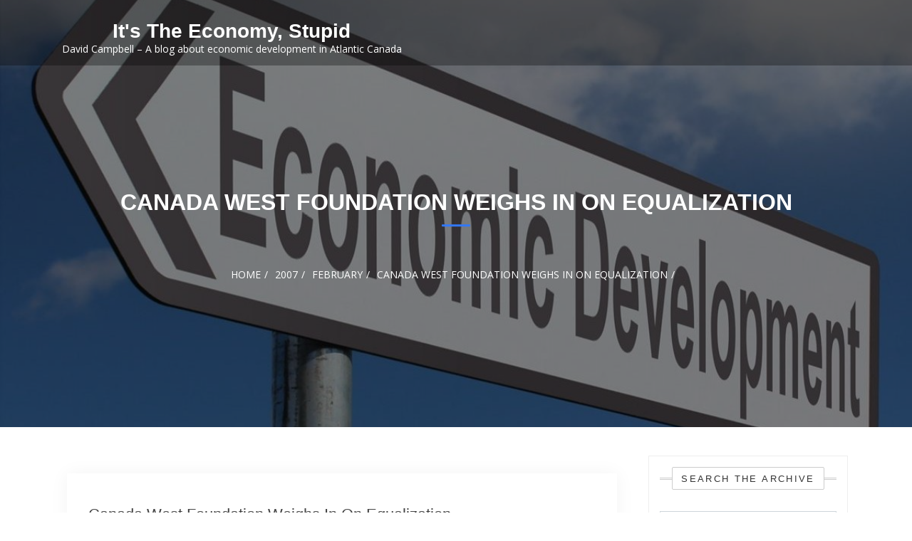

--- FILE ---
content_type: text/html; charset=UTF-8
request_url: https://www.davidwcampbell.com/2007/02/canada-west-foundation-weighs-in-on-equalization/
body_size: 10297
content:
<!doctype html>
<html lang="en-US">
<head>
    <meta charset="UTF-8">
    <meta name="viewport" content="width=device-width, initial-scale=1">
    <link rel="profile" href="https://gmpg.org/xfn/11">

    <title>Canada West Foundation weighs in on Equalization &#8211; It&#039;s The Economy, Stupid</title>
<meta name='robots' content='max-image-preview:large' />
<link rel='dns-prefetch' href='//fonts.googleapis.com' />
<link rel="alternate" type="application/rss+xml" title="It&#039;s The Economy, Stupid &raquo; Feed" href="https://www.davidwcampbell.com/feed/" />
<link rel="alternate" type="application/rss+xml" title="It&#039;s The Economy, Stupid &raquo; Comments Feed" href="https://www.davidwcampbell.com/comments/feed/" />
<script type="text/javascript">
/* <![CDATA[ */
window._wpemojiSettings = {"baseUrl":"https:\/\/s.w.org\/images\/core\/emoji\/14.0.0\/72x72\/","ext":".png","svgUrl":"https:\/\/s.w.org\/images\/core\/emoji\/14.0.0\/svg\/","svgExt":".svg","source":{"concatemoji":"https:\/\/www.davidwcampbell.com\/wp-includes\/js\/wp-emoji-release.min.js?ver=4a00f7f58f9dd79b97cfa207b3fa38c1"}};
/*! This file is auto-generated */
!function(i,n){var o,s,e;function c(e){try{var t={supportTests:e,timestamp:(new Date).valueOf()};sessionStorage.setItem(o,JSON.stringify(t))}catch(e){}}function p(e,t,n){e.clearRect(0,0,e.canvas.width,e.canvas.height),e.fillText(t,0,0);var t=new Uint32Array(e.getImageData(0,0,e.canvas.width,e.canvas.height).data),r=(e.clearRect(0,0,e.canvas.width,e.canvas.height),e.fillText(n,0,0),new Uint32Array(e.getImageData(0,0,e.canvas.width,e.canvas.height).data));return t.every(function(e,t){return e===r[t]})}function u(e,t,n){switch(t){case"flag":return n(e,"\ud83c\udff3\ufe0f\u200d\u26a7\ufe0f","\ud83c\udff3\ufe0f\u200b\u26a7\ufe0f")?!1:!n(e,"\ud83c\uddfa\ud83c\uddf3","\ud83c\uddfa\u200b\ud83c\uddf3")&&!n(e,"\ud83c\udff4\udb40\udc67\udb40\udc62\udb40\udc65\udb40\udc6e\udb40\udc67\udb40\udc7f","\ud83c\udff4\u200b\udb40\udc67\u200b\udb40\udc62\u200b\udb40\udc65\u200b\udb40\udc6e\u200b\udb40\udc67\u200b\udb40\udc7f");case"emoji":return!n(e,"\ud83e\udef1\ud83c\udffb\u200d\ud83e\udef2\ud83c\udfff","\ud83e\udef1\ud83c\udffb\u200b\ud83e\udef2\ud83c\udfff")}return!1}function f(e,t,n){var r="undefined"!=typeof WorkerGlobalScope&&self instanceof WorkerGlobalScope?new OffscreenCanvas(300,150):i.createElement("canvas"),a=r.getContext("2d",{willReadFrequently:!0}),o=(a.textBaseline="top",a.font="600 32px Arial",{});return e.forEach(function(e){o[e]=t(a,e,n)}),o}function t(e){var t=i.createElement("script");t.src=e,t.defer=!0,i.head.appendChild(t)}"undefined"!=typeof Promise&&(o="wpEmojiSettingsSupports",s=["flag","emoji"],n.supports={everything:!0,everythingExceptFlag:!0},e=new Promise(function(e){i.addEventListener("DOMContentLoaded",e,{once:!0})}),new Promise(function(t){var n=function(){try{var e=JSON.parse(sessionStorage.getItem(o));if("object"==typeof e&&"number"==typeof e.timestamp&&(new Date).valueOf()<e.timestamp+604800&&"object"==typeof e.supportTests)return e.supportTests}catch(e){}return null}();if(!n){if("undefined"!=typeof Worker&&"undefined"!=typeof OffscreenCanvas&&"undefined"!=typeof URL&&URL.createObjectURL&&"undefined"!=typeof Blob)try{var e="postMessage("+f.toString()+"("+[JSON.stringify(s),u.toString(),p.toString()].join(",")+"));",r=new Blob([e],{type:"text/javascript"}),a=new Worker(URL.createObjectURL(r),{name:"wpTestEmojiSupports"});return void(a.onmessage=function(e){c(n=e.data),a.terminate(),t(n)})}catch(e){}c(n=f(s,u,p))}t(n)}).then(function(e){for(var t in e)n.supports[t]=e[t],n.supports.everything=n.supports.everything&&n.supports[t],"flag"!==t&&(n.supports.everythingExceptFlag=n.supports.everythingExceptFlag&&n.supports[t]);n.supports.everythingExceptFlag=n.supports.everythingExceptFlag&&!n.supports.flag,n.DOMReady=!1,n.readyCallback=function(){n.DOMReady=!0}}).then(function(){return e}).then(function(){var e;n.supports.everything||(n.readyCallback(),(e=n.source||{}).concatemoji?t(e.concatemoji):e.wpemoji&&e.twemoji&&(t(e.twemoji),t(e.wpemoji)))}))}((window,document),window._wpemojiSettings);
/* ]]> */
</script>
<style id='wp-emoji-styles-inline-css' type='text/css'>

	img.wp-smiley, img.emoji {
		display: inline !important;
		border: none !important;
		box-shadow: none !important;
		height: 1em !important;
		width: 1em !important;
		margin: 0 0.07em !important;
		vertical-align: -0.1em !important;
		background: none !important;
		padding: 0 !important;
	}
</style>
<link rel='stylesheet' id='wp-block-library-css' href='https://www.davidwcampbell.com/wp-includes/css/dist/block-library/style.min.css?ver=4a00f7f58f9dd79b97cfa207b3fa38c1' type='text/css' media='all' />
<style id='wp-block-library-theme-inline-css' type='text/css'>
.wp-block-audio figcaption{color:#555;font-size:13px;text-align:center}.is-dark-theme .wp-block-audio figcaption{color:hsla(0,0%,100%,.65)}.wp-block-audio{margin:0 0 1em}.wp-block-code{border:1px solid #ccc;border-radius:4px;font-family:Menlo,Consolas,monaco,monospace;padding:.8em 1em}.wp-block-embed figcaption{color:#555;font-size:13px;text-align:center}.is-dark-theme .wp-block-embed figcaption{color:hsla(0,0%,100%,.65)}.wp-block-embed{margin:0 0 1em}.blocks-gallery-caption{color:#555;font-size:13px;text-align:center}.is-dark-theme .blocks-gallery-caption{color:hsla(0,0%,100%,.65)}.wp-block-image figcaption{color:#555;font-size:13px;text-align:center}.is-dark-theme .wp-block-image figcaption{color:hsla(0,0%,100%,.65)}.wp-block-image{margin:0 0 1em}.wp-block-pullquote{border-bottom:4px solid;border-top:4px solid;color:currentColor;margin-bottom:1.75em}.wp-block-pullquote cite,.wp-block-pullquote footer,.wp-block-pullquote__citation{color:currentColor;font-size:.8125em;font-style:normal;text-transform:uppercase}.wp-block-quote{border-left:.25em solid;margin:0 0 1.75em;padding-left:1em}.wp-block-quote cite,.wp-block-quote footer{color:currentColor;font-size:.8125em;font-style:normal;position:relative}.wp-block-quote.has-text-align-right{border-left:none;border-right:.25em solid;padding-left:0;padding-right:1em}.wp-block-quote.has-text-align-center{border:none;padding-left:0}.wp-block-quote.is-large,.wp-block-quote.is-style-large,.wp-block-quote.is-style-plain{border:none}.wp-block-search .wp-block-search__label{font-weight:700}.wp-block-search__button{border:1px solid #ccc;padding:.375em .625em}:where(.wp-block-group.has-background){padding:1.25em 2.375em}.wp-block-separator.has-css-opacity{opacity:.4}.wp-block-separator{border:none;border-bottom:2px solid;margin-left:auto;margin-right:auto}.wp-block-separator.has-alpha-channel-opacity{opacity:1}.wp-block-separator:not(.is-style-wide):not(.is-style-dots){width:100px}.wp-block-separator.has-background:not(.is-style-dots){border-bottom:none;height:1px}.wp-block-separator.has-background:not(.is-style-wide):not(.is-style-dots){height:2px}.wp-block-table{margin:0 0 1em}.wp-block-table td,.wp-block-table th{word-break:normal}.wp-block-table figcaption{color:#555;font-size:13px;text-align:center}.is-dark-theme .wp-block-table figcaption{color:hsla(0,0%,100%,.65)}.wp-block-video figcaption{color:#555;font-size:13px;text-align:center}.is-dark-theme .wp-block-video figcaption{color:hsla(0,0%,100%,.65)}.wp-block-video{margin:0 0 1em}.wp-block-template-part.has-background{margin-bottom:0;margin-top:0;padding:1.25em 2.375em}
</style>
<style id='classic-theme-styles-inline-css' type='text/css'>
/*! This file is auto-generated */
.wp-block-button__link{color:#fff;background-color:#32373c;border-radius:9999px;box-shadow:none;text-decoration:none;padding:calc(.667em + 2px) calc(1.333em + 2px);font-size:1.125em}.wp-block-file__button{background:#32373c;color:#fff;text-decoration:none}
</style>
<style id='global-styles-inline-css' type='text/css'>
body{--wp--preset--color--black: #000000;--wp--preset--color--cyan-bluish-gray: #abb8c3;--wp--preset--color--white: #ffffff;--wp--preset--color--pale-pink: #f78da7;--wp--preset--color--vivid-red: #cf2e2e;--wp--preset--color--luminous-vivid-orange: #ff6900;--wp--preset--color--luminous-vivid-amber: #fcb900;--wp--preset--color--light-green-cyan: #7bdcb5;--wp--preset--color--vivid-green-cyan: #00d084;--wp--preset--color--pale-cyan-blue: #8ed1fc;--wp--preset--color--vivid-cyan-blue: #0693e3;--wp--preset--color--vivid-purple: #9b51e0;--wp--preset--gradient--vivid-cyan-blue-to-vivid-purple: linear-gradient(135deg,rgba(6,147,227,1) 0%,rgb(155,81,224) 100%);--wp--preset--gradient--light-green-cyan-to-vivid-green-cyan: linear-gradient(135deg,rgb(122,220,180) 0%,rgb(0,208,130) 100%);--wp--preset--gradient--luminous-vivid-amber-to-luminous-vivid-orange: linear-gradient(135deg,rgba(252,185,0,1) 0%,rgba(255,105,0,1) 100%);--wp--preset--gradient--luminous-vivid-orange-to-vivid-red: linear-gradient(135deg,rgba(255,105,0,1) 0%,rgb(207,46,46) 100%);--wp--preset--gradient--very-light-gray-to-cyan-bluish-gray: linear-gradient(135deg,rgb(238,238,238) 0%,rgb(169,184,195) 100%);--wp--preset--gradient--cool-to-warm-spectrum: linear-gradient(135deg,rgb(74,234,220) 0%,rgb(151,120,209) 20%,rgb(207,42,186) 40%,rgb(238,44,130) 60%,rgb(251,105,98) 80%,rgb(254,248,76) 100%);--wp--preset--gradient--blush-light-purple: linear-gradient(135deg,rgb(255,206,236) 0%,rgb(152,150,240) 100%);--wp--preset--gradient--blush-bordeaux: linear-gradient(135deg,rgb(254,205,165) 0%,rgb(254,45,45) 50%,rgb(107,0,62) 100%);--wp--preset--gradient--luminous-dusk: linear-gradient(135deg,rgb(255,203,112) 0%,rgb(199,81,192) 50%,rgb(65,88,208) 100%);--wp--preset--gradient--pale-ocean: linear-gradient(135deg,rgb(255,245,203) 0%,rgb(182,227,212) 50%,rgb(51,167,181) 100%);--wp--preset--gradient--electric-grass: linear-gradient(135deg,rgb(202,248,128) 0%,rgb(113,206,126) 100%);--wp--preset--gradient--midnight: linear-gradient(135deg,rgb(2,3,129) 0%,rgb(40,116,252) 100%);--wp--preset--font-size--small: 13px;--wp--preset--font-size--medium: 20px;--wp--preset--font-size--large: 36px;--wp--preset--font-size--x-large: 42px;--wp--preset--spacing--20: 0.44rem;--wp--preset--spacing--30: 0.67rem;--wp--preset--spacing--40: 1rem;--wp--preset--spacing--50: 1.5rem;--wp--preset--spacing--60: 2.25rem;--wp--preset--spacing--70: 3.38rem;--wp--preset--spacing--80: 5.06rem;--wp--preset--shadow--natural: 6px 6px 9px rgba(0, 0, 0, 0.2);--wp--preset--shadow--deep: 12px 12px 50px rgba(0, 0, 0, 0.4);--wp--preset--shadow--sharp: 6px 6px 0px rgba(0, 0, 0, 0.2);--wp--preset--shadow--outlined: 6px 6px 0px -3px rgba(255, 255, 255, 1), 6px 6px rgba(0, 0, 0, 1);--wp--preset--shadow--crisp: 6px 6px 0px rgba(0, 0, 0, 1);}:where(.is-layout-flex){gap: 0.5em;}:where(.is-layout-grid){gap: 0.5em;}body .is-layout-flow > .alignleft{float: left;margin-inline-start: 0;margin-inline-end: 2em;}body .is-layout-flow > .alignright{float: right;margin-inline-start: 2em;margin-inline-end: 0;}body .is-layout-flow > .aligncenter{margin-left: auto !important;margin-right: auto !important;}body .is-layout-constrained > .alignleft{float: left;margin-inline-start: 0;margin-inline-end: 2em;}body .is-layout-constrained > .alignright{float: right;margin-inline-start: 2em;margin-inline-end: 0;}body .is-layout-constrained > .aligncenter{margin-left: auto !important;margin-right: auto !important;}body .is-layout-constrained > :where(:not(.alignleft):not(.alignright):not(.alignfull)){max-width: var(--wp--style--global--content-size);margin-left: auto !important;margin-right: auto !important;}body .is-layout-constrained > .alignwide{max-width: var(--wp--style--global--wide-size);}body .is-layout-flex{display: flex;}body .is-layout-flex{flex-wrap: wrap;align-items: center;}body .is-layout-flex > *{margin: 0;}body .is-layout-grid{display: grid;}body .is-layout-grid > *{margin: 0;}:where(.wp-block-columns.is-layout-flex){gap: 2em;}:where(.wp-block-columns.is-layout-grid){gap: 2em;}:where(.wp-block-post-template.is-layout-flex){gap: 1.25em;}:where(.wp-block-post-template.is-layout-grid){gap: 1.25em;}.has-black-color{color: var(--wp--preset--color--black) !important;}.has-cyan-bluish-gray-color{color: var(--wp--preset--color--cyan-bluish-gray) !important;}.has-white-color{color: var(--wp--preset--color--white) !important;}.has-pale-pink-color{color: var(--wp--preset--color--pale-pink) !important;}.has-vivid-red-color{color: var(--wp--preset--color--vivid-red) !important;}.has-luminous-vivid-orange-color{color: var(--wp--preset--color--luminous-vivid-orange) !important;}.has-luminous-vivid-amber-color{color: var(--wp--preset--color--luminous-vivid-amber) !important;}.has-light-green-cyan-color{color: var(--wp--preset--color--light-green-cyan) !important;}.has-vivid-green-cyan-color{color: var(--wp--preset--color--vivid-green-cyan) !important;}.has-pale-cyan-blue-color{color: var(--wp--preset--color--pale-cyan-blue) !important;}.has-vivid-cyan-blue-color{color: var(--wp--preset--color--vivid-cyan-blue) !important;}.has-vivid-purple-color{color: var(--wp--preset--color--vivid-purple) !important;}.has-black-background-color{background-color: var(--wp--preset--color--black) !important;}.has-cyan-bluish-gray-background-color{background-color: var(--wp--preset--color--cyan-bluish-gray) !important;}.has-white-background-color{background-color: var(--wp--preset--color--white) !important;}.has-pale-pink-background-color{background-color: var(--wp--preset--color--pale-pink) !important;}.has-vivid-red-background-color{background-color: var(--wp--preset--color--vivid-red) !important;}.has-luminous-vivid-orange-background-color{background-color: var(--wp--preset--color--luminous-vivid-orange) !important;}.has-luminous-vivid-amber-background-color{background-color: var(--wp--preset--color--luminous-vivid-amber) !important;}.has-light-green-cyan-background-color{background-color: var(--wp--preset--color--light-green-cyan) !important;}.has-vivid-green-cyan-background-color{background-color: var(--wp--preset--color--vivid-green-cyan) !important;}.has-pale-cyan-blue-background-color{background-color: var(--wp--preset--color--pale-cyan-blue) !important;}.has-vivid-cyan-blue-background-color{background-color: var(--wp--preset--color--vivid-cyan-blue) !important;}.has-vivid-purple-background-color{background-color: var(--wp--preset--color--vivid-purple) !important;}.has-black-border-color{border-color: var(--wp--preset--color--black) !important;}.has-cyan-bluish-gray-border-color{border-color: var(--wp--preset--color--cyan-bluish-gray) !important;}.has-white-border-color{border-color: var(--wp--preset--color--white) !important;}.has-pale-pink-border-color{border-color: var(--wp--preset--color--pale-pink) !important;}.has-vivid-red-border-color{border-color: var(--wp--preset--color--vivid-red) !important;}.has-luminous-vivid-orange-border-color{border-color: var(--wp--preset--color--luminous-vivid-orange) !important;}.has-luminous-vivid-amber-border-color{border-color: var(--wp--preset--color--luminous-vivid-amber) !important;}.has-light-green-cyan-border-color{border-color: var(--wp--preset--color--light-green-cyan) !important;}.has-vivid-green-cyan-border-color{border-color: var(--wp--preset--color--vivid-green-cyan) !important;}.has-pale-cyan-blue-border-color{border-color: var(--wp--preset--color--pale-cyan-blue) !important;}.has-vivid-cyan-blue-border-color{border-color: var(--wp--preset--color--vivid-cyan-blue) !important;}.has-vivid-purple-border-color{border-color: var(--wp--preset--color--vivid-purple) !important;}.has-vivid-cyan-blue-to-vivid-purple-gradient-background{background: var(--wp--preset--gradient--vivid-cyan-blue-to-vivid-purple) !important;}.has-light-green-cyan-to-vivid-green-cyan-gradient-background{background: var(--wp--preset--gradient--light-green-cyan-to-vivid-green-cyan) !important;}.has-luminous-vivid-amber-to-luminous-vivid-orange-gradient-background{background: var(--wp--preset--gradient--luminous-vivid-amber-to-luminous-vivid-orange) !important;}.has-luminous-vivid-orange-to-vivid-red-gradient-background{background: var(--wp--preset--gradient--luminous-vivid-orange-to-vivid-red) !important;}.has-very-light-gray-to-cyan-bluish-gray-gradient-background{background: var(--wp--preset--gradient--very-light-gray-to-cyan-bluish-gray) !important;}.has-cool-to-warm-spectrum-gradient-background{background: var(--wp--preset--gradient--cool-to-warm-spectrum) !important;}.has-blush-light-purple-gradient-background{background: var(--wp--preset--gradient--blush-light-purple) !important;}.has-blush-bordeaux-gradient-background{background: var(--wp--preset--gradient--blush-bordeaux) !important;}.has-luminous-dusk-gradient-background{background: var(--wp--preset--gradient--luminous-dusk) !important;}.has-pale-ocean-gradient-background{background: var(--wp--preset--gradient--pale-ocean) !important;}.has-electric-grass-gradient-background{background: var(--wp--preset--gradient--electric-grass) !important;}.has-midnight-gradient-background{background: var(--wp--preset--gradient--midnight) !important;}.has-small-font-size{font-size: var(--wp--preset--font-size--small) !important;}.has-medium-font-size{font-size: var(--wp--preset--font-size--medium) !important;}.has-large-font-size{font-size: var(--wp--preset--font-size--large) !important;}.has-x-large-font-size{font-size: var(--wp--preset--font-size--x-large) !important;}
.wp-block-navigation a:where(:not(.wp-element-button)){color: inherit;}
:where(.wp-block-post-template.is-layout-flex){gap: 1.25em;}:where(.wp-block-post-template.is-layout-grid){gap: 1.25em;}
:where(.wp-block-columns.is-layout-flex){gap: 2em;}:where(.wp-block-columns.is-layout-grid){gap: 2em;}
.wp-block-pullquote{font-size: 1.5em;line-height: 1.6;}
</style>
<link rel='stylesheet' id='online-portfolio-googleapis-css' href='//fonts.googleapis.com/css?family=Open+Sans:300,300i,400,400i,600,600i,700,700i,800,800i|Work+Sans:100,200,300,400,500,600,700,800,900' type='text/css' media='all' />
<link rel='stylesheet' id='font-awesome-css' href='https://www.davidwcampbell.com/wp-content/themes/online-portfolio/assets/lib/font-awesome/css/all.min.css?ver=5.8.1' type='text/css' media='all' />
<link rel='stylesheet' id='bootstrap-css' href='https://www.davidwcampbell.com/wp-content/themes/online-portfolio/assets/lib/bootstrap/css/bootstrap.min.css?ver=4.2.1' type='text/css' media='all' />
<link rel='stylesheet' id='animate-css' href='https://www.davidwcampbell.com/wp-content/themes/online-portfolio/assets/lib/animate/animate.min.css?ver=3.5.2' type='text/css' media='all' />
<link rel='stylesheet' id='owlcarousel-css-css' href='https://www.davidwcampbell.com/wp-content/themes/online-portfolio/assets/lib/owlcarousel/assets/owl.carousel.min.css?ver=2.2.1' type='text/css' media='all' />
<link rel='stylesheet' id='lightbox-css' href='https://www.davidwcampbell.com/wp-content/themes/online-portfolio/assets/lib/lightbox/css/lightbox.min.css?ver=2.2.1' type='text/css' media='all' />
<link rel='stylesheet' id='online-portfolio-style-css' href='https://www.davidwcampbell.com/wp-content/themes/online-portfolio/style.css?ver=4a00f7f58f9dd79b97cfa207b3fa38c1' type='text/css' media='all' />
<style id='online-portfolio-style-inline-css' type='text/css'>
.example_f , #intro .btn-get-started , .search-button button, a.btn-get-started.scrollto,.section-header h3::after,#faq #accordion .card-header .btn[aria-expanded="true"],#portfolio #portfolio-flters li:hover, #portfolio #portfolio-flters li.filter-active,#call-to-action .cta-btn:hover,.back-to-top{
           background: #3178fb;}
           
     .nav-menu a:hover,.nav-menu a:active,.nav-menu a:focus, #mobile-nav ul li.menu-active a, .footer-top a, .timeline-content a, #facts .counters span, .credits a, a.btn-get-started.scrollto.know a , .nav-menu li:hover > a, .nav-menu > .menu-active > a,#services .icon i,#services .box:hover .title a,.contact-page-content ul li .fa{
    
           color: #3178fb;}
    #testimonials .owl-dot.active,.post-rating, .line > span, .service-icon div, .widget-online-portfolio-theme-counter, .portfolioFilter .current, .portfolioFilter a:hover, .paralex-btn:hover, .view-more:hover, .features-slider .owl-theme .owl-controls .owl-page.active span, .widget-online-portfolio-theme-testimonial .owl-theme .owl-controls .owl-page.active span, .read-more-background, .widget-online-portfolio-theme-testimonial, .widget-online-portfolio-theme-meetbutton, .footer-tags a:hover, .ample-inner-banner, .widget-search .search-submit:hover,  .pagination-blog .pagination > .active > a, .pagination-blog .pagination > li > a:hover, .scrollup, .widget_search .search-submit, posts-navigation .nav-previous, .posts-navigation .nav-next, .wpcf7-form input.wpcf7-submit

 {
    
           background-color: #3178fb;}
           
    #footer .footer-top{
         background-color: #252020;}
    ..icon-box--description .fa{
         border-color: #3178fb!important;}
    .post-rating,.line > span, .service-icon div, .widget-online-portfolio-theme-counter, .portfolioFilter .current, .portfolioFilter a:hover, .paralex-btn:hover, .view-more:hover, .features-slider .owl-theme .owl-controls .owl-page.active span, .widget-online-portfolio-theme-testimonial .owl-theme .owl-controls .owl-page.active span, .read-more-background, .widget-online-portfolio-theme-testimonial, .widget-online-portfolio-theme-meetbutton, .footer-tags a:hover, .ample-inner-banner,  .widget-search .search-submit:hover,  .pagination-blog .pagination > .active > a, .pagination-blog .pagination > li > a:hover, .scrollup ,.widget_search .search-submit ,posts-navigation .nav-previous,.posts-navigation .nav-next , .wpcf7-form input.wpcf7-submit
    
 {
    
           background-color: #3178fb;}
           
    .error404 .content-area .search-form .search-submit  ,.button-course, .read-more-background:hover,a.viewcourse , .blog-event-date{
           background: #3178fb!important;}
           
    
</style>
<link rel='stylesheet' id='online-portfolio-block-front-styles-css' href='https://www.davidwcampbell.com/wp-content/themes/online-portfolio/inc/gutenberg/gutenberg-front.css?ver=1.0' type='text/css' media='all' />
<script type="text/javascript" src="https://www.davidwcampbell.com/wp-includes/js/jquery/jquery.min.js?ver=3.7.1" id="jquery-core-js"></script>
<script type="text/javascript" src="https://www.davidwcampbell.com/wp-includes/js/jquery/jquery-migrate.min.js?ver=3.4.1" id="jquery-migrate-js"></script>
<script type="text/javascript" src="https://www.davidwcampbell.com/wp-content/themes/online-portfolio/assets/js/theia-sticky-sidebar.js?ver=4.5.0" id="sticky-sidebar-js"></script>
<link rel="https://api.w.org/" href="https://www.davidwcampbell.com/wp-json/" /><link rel="alternate" type="application/json" href="https://www.davidwcampbell.com/wp-json/wp/v2/posts/1198" /><link rel="canonical" href="https://www.davidwcampbell.com/2007/02/canada-west-foundation-weighs-in-on-equalization/" />
<link rel="alternate" type="application/json+oembed" href="https://www.davidwcampbell.com/wp-json/oembed/1.0/embed?url=https%3A%2F%2Fwww.davidwcampbell.com%2F2007%2F02%2Fcanada-west-foundation-weighs-in-on-equalization%2F" />
<link rel="alternate" type="text/xml+oembed" href="https://www.davidwcampbell.com/wp-json/oembed/1.0/embed?url=https%3A%2F%2Fwww.davidwcampbell.com%2F2007%2F02%2Fcanada-west-foundation-weighs-in-on-equalization%2F&#038;format=xml" />
</head>

<body data-rsssl=1 class="post-template-default single single-post postid-1198 single-format-standard at-sticky-sidebar ">

<div id="page" class="site">
    <a class="skip-link screen-reader-text" href="#content">
        Skip to content</a>
    
<!--==========================
  Header
============================-->
    


<header id="header">
        <div class="main-header">
        <div class="container-fluid">

            <div id="logo" class="pull-left">
                                        <h1 class="site-title">
                            <a href="https://www.davidwcampbell.com/" rel="home">It&#039;s The Economy, Stupid</a>
                        </h1>
                                                <p class="site-description">David Campbell &#8211; A blog about economic development in Atlantic Canada</p>
                                        <!-- Uncomment below if you prefer to use an image logo -->
                <!-- <a href="#intro"><img src="img/logo.png" alt="" title="" /></a>-->
            </div>

            <nav id="nav-menu-container">


                
            </nav><!-- #nav-menu-container -->
        </div>

    </div>
</header><!-- #header -->






<main id="main">
	

	<div class="inner-header-banner overlay bg-img"
		 style="background-image: url(https://davidwcampbell.com/wp-content/uploads/2020/01/cropped-economic-development.jpg);">
		<div class="container">
			<header class="section-header">
							<h3>Canada West Foundation weighs in on Equalization</h3>


			
				
					<div class="breadcrumbs">
						<div class="container">
							<div class="breadcrumb-trail breadcrumbs" arial-label="Breadcrumbs" role="navigation">
								<ol class="breadcrumb trail-items">
									<li><nav role="navigation" aria-label="Breadcrumbs" class="breadcrumb-trail breadcrumbs" itemprop="breadcrumb"><h2 class="trail-browse">Browse</h2><ul class="trail-items" itemscope itemtype="http://schema.org/BreadcrumbList"><meta name="numberOfItems" content="4" /><meta name="itemListOrder" content="Ascending" /><li itemprop="itemListElement" itemscope itemtype="http://schema.org/ListItem" class="trail-item trail-begin"><a href="https://www.davidwcampbell.com" rel="home"><span itemprop="name">Home</span></a><meta itemprop="position" content="1" /></li><li itemprop="itemListElement" itemscope itemtype="http://schema.org/ListItem" class="trail-item"><a href="https://www.davidwcampbell.com/2007/"><span itemprop="name">2007</span></a><meta itemprop="position" content="2" /></li><li itemprop="itemListElement" itemscope itemtype="http://schema.org/ListItem" class="trail-item"><a href="https://www.davidwcampbell.com/2007/02/"><span itemprop="name">February</span></a><meta itemprop="position" content="3" /></li><li itemprop="itemListElement" itemscope itemtype="http://schema.org/ListItem" class="trail-item trail-end"><span itemprop="name">Canada West Foundation weighs in on Equalization</span><meta itemprop="position" content="4" /></li></ul></nav></li>
								</ol>
							</div>
						</div>
					</div>
				
			</header>
		</div>
	</div>

		<div id="content" class="site-content single-ample-page">
		<div class="container  clearfix">
							<div class="row">					<!-- Start primary content area -->
					<div id="primary" class="content-area">
						<main id="main" class="site-main" role="main">



							<article id="post-1198"
         class="post type-post status-publish has-post-thumbnail hentry" class="post-1198 post type-post status-publish format-standard hentry category-uncategorized">


    <figure>
        <div class="view hm-zoom">
            <a href="https://www.davidwcampbell.com/2007/02/canada-west-foundation-weighs-in-on-equalization/">


                
                <div class="mask flex-center">

                </div>
            </a>
        </div>
    </figure>
    <header class="entry-header">
        <h3 class="entry-title"><a href="https://www.davidwcampbell.com/2007/02/canada-west-foundation-weighs-in-on-equalization/">Canada West Foundation weighs in on Equalization</a></h3>
    </header>
    <div class="entry-meta meta-data">
        <span class="posted-on">
            <a href=""><i class="fa fa-calendar"></i><time class="enty-date posted-date" datetime="">February 13, 2007</time></a>
        </span>
        <span class="posted-by">
            <a href="">
                <i class="fa fa-user"></i>
                David Campbell            </a>
        </span>
        <span class="category-tag">
            <i class="fa fa-folder"></i>
            <a href="">
                <span class="cat-links">Post in <a href="https://www.davidwcampbell.com/category/uncategorized/" rel="category tag">Uncategorized</a> </span>            </a>
        </span>
    </div>

    <div class="entry-content">
        <p><a href="http://www.630ched.com/news/news_local.cfm?cat=7428109912&amp;rem=58280&amp;red=80110923aPBIny&amp;wids=410&amp;gi=1&amp;gm=news_local.cfm">This is interesting</a>.  The Canada West Foundation agrees with a recent federal report that recommends 50 per cent of natural resource revenues be included in the calculations that determine which provinces must contribute to the pot to help out the others.  </p>
<p>Saskatchewan and Newfoundland are vehemently against the idea, saying it would cost them hundreds of millions in revenue each year.</p>
<p>The report says including 50 per cent of resource revenues in the equalization formula would be &#8220;an interesting compromise between the two poles of the issue.&#8221;</p>
<p>The Canada West Foundation is is western Canada-centric so this is an interesting position to take.  It does represent a middle ground.</p>
    </div>
</article><!-- #post-1198 -->



						</main><!-- #main -->
					</div><!-- #primary -->

					<div id="sidebar-primary secondary" class="widget-area sidebar" role="complementary">
						<section  class="widget ">
							
<aside id="secondary" class="widget-area">
	<div class="side-bar1">
		<section id="search-4" class="widget widget_search"><h2 class="widget-title"><span>Search the Archive</span></h2><form action="https://www.davidwcampbell.com" autocomplete="on" class="top-search">
    <input id="search" name="s" value="" type="text" placeholder="Search&hellip;&hellip;">
    <div class="search-button"><button type="submit">Search</button></div>
</form>
</section><section id="custom_html-3" class="widget_text widget widget_custom_html"><h2 class="widget-title"><span>Subscribe on Substack</span></h2><div class="textwidget custom-html-widget"><iframe src="https://david476.substack.com/embed" style="width:100%; height:400px;border:1px solid #EEE; background:white;" frameborder="0" scrolling="no"></iframe></div></section><section id="tag_cloud-4" class="widget widget_tag_cloud"><h2 class="widget-title"><span>Topics</span></h2><div class="tagcloud"><a href="https://www.davidwcampbell.com/tag/accountability/" class="tag-cloud-link tag-link-71 tag-link-position-1" style="font-size: 8pt;" aria-label="accountability (1 item)">accountability</a>
<a href="https://www.davidwcampbell.com/tag/add-new-tag/" class="tag-cloud-link tag-link-88 tag-link-position-2" style="font-size: 8pt;" aria-label="Add new tag (1 item)">Add new tag</a>
<a href="https://www.davidwcampbell.com/tag/alabama/" class="tag-cloud-link tag-link-80 tag-link-position-3" style="font-size: 8pt;" aria-label="Alabama (1 item)">Alabama</a>
<a href="https://www.davidwcampbell.com/tag/atlantica/" class="tag-cloud-link tag-link-86 tag-link-position-4" style="font-size: 8pt;" aria-label="atlantica (1 item)">atlantica</a>
<a href="https://www.davidwcampbell.com/tag/blockbuster-deals/" class="tag-cloud-link tag-link-67 tag-link-position-5" style="font-size: 8pt;" aria-label="blockbuster deals (1 item)">blockbuster deals</a>
<a href="https://www.davidwcampbell.com/tag/business-investment/" class="tag-cloud-link tag-link-60 tag-link-position-6" style="font-size: 8pt;" aria-label="business investment (1 item)">business investment</a>
<a href="https://www.davidwcampbell.com/tag/causality/" class="tag-cloud-link tag-link-75 tag-link-position-7" style="font-size: 8pt;" aria-label="causality (1 item)">causality</a>
<a href="https://www.davidwcampbell.com/tag/company-expansions/" class="tag-cloud-link tag-link-52 tag-link-position-8" style="font-size: 8pt;" aria-label="company expansions (1 item)">company expansions</a>
<a href="https://www.davidwcampbell.com/tag/corda/" class="tag-cloud-link tag-link-55 tag-link-position-9" style="font-size: 8pt;" aria-label="CoRDA (1 item)">CoRDA</a>
<a href="https://www.davidwcampbell.com/tag/cranberries/" class="tag-cloud-link tag-link-84 tag-link-position-10" style="font-size: 8pt;" aria-label="cranberries (1 item)">cranberries</a>
<a href="https://www.davidwcampbell.com/tag/danny-williams/" class="tag-cloud-link tag-link-59 tag-link-position-11" style="font-size: 8pt;" aria-label="Danny Williams (1 item)">Danny Williams</a>
<a href="https://www.davidwcampbell.com/tag/data-centre/" class="tag-cloud-link tag-link-54 tag-link-position-12" style="font-size: 8pt;" aria-label="data centre (1 item)">data centre</a>
<a href="https://www.davidwcampbell.com/tag/depression/" class="tag-cloud-link tag-link-57 tag-link-position-13" style="font-size: 8pt;" aria-label="depression (1 item)">depression</a>
<a href="https://www.davidwcampbell.com/tag/diefenbunker/" class="tag-cloud-link tag-link-56 tag-link-position-14" style="font-size: 8pt;" aria-label="Diefenbunker (1 item)">Diefenbunker</a>
<a href="https://www.davidwcampbell.com/tag/doug-tyler/" class="tag-cloud-link tag-link-72 tag-link-position-15" style="font-size: 8pt;" aria-label="Doug Tyler (1 item)">Doug Tyler</a>
<a href="https://www.davidwcampbell.com/tag/economic-development/" class="tag-cloud-link tag-link-5 tag-link-position-16" style="font-size: 22pt;" aria-label="Economic development (25 items)">Economic development</a>
<a href="https://www.davidwcampbell.com/tag/ecosystem/" class="tag-cloud-link tag-link-50 tag-link-position-17" style="font-size: 8pt;" aria-label="ecosystem (1 item)">ecosystem</a>
<a href="https://www.davidwcampbell.com/tag/george-bush/" class="tag-cloud-link tag-link-85 tag-link-position-18" style="font-size: 8pt;" aria-label="george bush (1 item)">george bush</a>
<a href="https://www.davidwcampbell.com/tag/goin-down-the-road/" class="tag-cloud-link tag-link-73 tag-link-position-19" style="font-size: 8pt;" aria-label="Goin&#039; down the Road (1 item)">Goin&#039; down the Road</a>
<a href="https://www.davidwcampbell.com/tag/google/" class="tag-cloud-link tag-link-48 tag-link-position-20" style="font-size: 10.27027027027pt;" aria-label="Google (2 items)">Google</a>
<a href="https://www.davidwcampbell.com/tag/invest-toronto/" class="tag-cloud-link tag-link-77 tag-link-position-21" style="font-size: 8pt;" aria-label="Invest Toronto (1 item)">Invest Toronto</a>
<a href="https://www.davidwcampbell.com/tag/jean-guy-finn/" class="tag-cloud-link tag-link-68 tag-link-position-22" style="font-size: 8pt;" aria-label="Jean Guy Finn (1 item)">Jean Guy Finn</a>
<a href="https://www.davidwcampbell.com/tag/job-creation/" class="tag-cloud-link tag-link-53 tag-link-position-23" style="font-size: 8pt;" aria-label="job creation (1 item)">job creation</a>
<a href="https://www.davidwcampbell.com/tag/local-government/" class="tag-cloud-link tag-link-69 tag-link-position-24" style="font-size: 8pt;" aria-label="local government (1 item)">local government</a>
<a href="https://www.davidwcampbell.com/tag/maude-barlow/" class="tag-cloud-link tag-link-87 tag-link-position-25" style="font-size: 8pt;" aria-label="maude barlow (1 item)">maude barlow</a>
<a href="https://www.davidwcampbell.com/tag/miramichi/" class="tag-cloud-link tag-link-74 tag-link-position-26" style="font-size: 10.27027027027pt;" aria-label="miramichi (2 items)">miramichi</a>
<a href="https://www.davidwcampbell.com/tag/newfoundland/" class="tag-cloud-link tag-link-61 tag-link-position-27" style="font-size: 8pt;" aria-label="Newfoundland (1 item)">Newfoundland</a>
<a href="https://www.davidwcampbell.com/tag/norway/" class="tag-cloud-link tag-link-65 tag-link-position-28" style="font-size: 10.27027027027pt;" aria-label="Norway (2 items)">Norway</a>
<a href="https://www.davidwcampbell.com/tag/nrc/" class="tag-cloud-link tag-link-64 tag-link-position-29" style="font-size: 8pt;" aria-label="NRC (1 item)">NRC</a>
<a href="https://www.davidwcampbell.com/tag/nutraceuticals/" class="tag-cloud-link tag-link-63 tag-link-position-30" style="font-size: 8pt;" aria-label="nutraceuticals (1 item)">nutraceuticals</a>
<a href="https://www.davidwcampbell.com/tag/ocean-spray/" class="tag-cloud-link tag-link-82 tag-link-position-31" style="font-size: 8pt;" aria-label="ocean spray (1 item)">ocean spray</a>
<a href="https://www.davidwcampbell.com/tag/pei/" class="tag-cloud-link tag-link-62 tag-link-position-32" style="font-size: 8pt;" aria-label="PEI (1 item)">PEI</a>
<a href="https://www.davidwcampbell.com/tag/public-relations/" class="tag-cloud-link tag-link-51 tag-link-position-33" style="font-size: 8pt;" aria-label="public relations (1 item)">public relations</a>
<a href="https://www.davidwcampbell.com/tag/quebec/" class="tag-cloud-link tag-link-66 tag-link-position-34" style="font-size: 8pt;" aria-label="Quebec (1 item)">Quebec</a>
<a href="https://www.davidwcampbell.com/tag/recession/" class="tag-cloud-link tag-link-28 tag-link-position-35" style="font-size: 10.27027027027pt;" aria-label="recession (2 items)">recession</a>
<a href="https://www.davidwcampbell.com/tag/richard-florida/" class="tag-cloud-link tag-link-32 tag-link-position-36" style="font-size: 10.27027027027pt;" aria-label="richard florida (2 items)">richard florida</a>
<a href="https://www.davidwcampbell.com/tag/rogersville/" class="tag-cloud-link tag-link-83 tag-link-position-37" style="font-size: 8pt;" aria-label="rogersville (1 item)">rogersville</a>
<a href="https://www.davidwcampbell.com/tag/scoudouc/" class="tag-cloud-link tag-link-79 tag-link-position-38" style="font-size: 8pt;" aria-label="Scoudouc (1 item)">Scoudouc</a>
<a href="https://www.davidwcampbell.com/tag/self-sufficiency/" class="tag-cloud-link tag-link-70 tag-link-position-39" style="font-size: 8pt;" aria-label="self-sufficiency (1 item)">self-sufficiency</a>
<a href="https://www.davidwcampbell.com/tag/site-selectors/" class="tag-cloud-link tag-link-81 tag-link-position-40" style="font-size: 8pt;" aria-label="site selectors (1 item)">site selectors</a>
<a href="https://www.davidwcampbell.com/tag/stephen-harper/" class="tag-cloud-link tag-link-58 tag-link-position-41" style="font-size: 8pt;" aria-label="Stephen Harper (1 item)">Stephen Harper</a>
<a href="https://www.davidwcampbell.com/tag/stimulus/" class="tag-cloud-link tag-link-26 tag-link-position-42" style="font-size: 10.27027027027pt;" aria-label="stimulus (2 items)">stimulus</a>
<a href="https://www.davidwcampbell.com/tag/toronto/" class="tag-cloud-link tag-link-76 tag-link-position-43" style="font-size: 8pt;" aria-label="Toronto (1 item)">Toronto</a>
<a href="https://www.davidwcampbell.com/tag/u/" class="tag-cloud-link tag-link-89 tag-link-position-44" style="font-size: 8pt;" aria-label="u (1 item)">u</a>
<a href="https://www.davidwcampbell.com/tag/upm/" class="tag-cloud-link tag-link-78 tag-link-position-45" style="font-size: 8pt;" aria-label="upm (1 item)">upm</a></div>
</section><section id="archives-3" class="widget widget_archive"><h2 class="widget-title"><span>Archives</span></h2>
			<ul>
					<li><a href='https://www.davidwcampbell.com/2023/12/'>December 2023</a></li>
	<li><a href='https://www.davidwcampbell.com/2022/07/'>July 2022</a></li>
	<li><a href='https://www.davidwcampbell.com/2021/10/'>October 2021</a></li>
	<li><a href='https://www.davidwcampbell.com/2021/04/'>April 2021</a></li>
	<li><a href='https://www.davidwcampbell.com/2021/03/'>March 2021</a></li>
	<li><a href='https://www.davidwcampbell.com/2021/02/'>February 2021</a></li>
	<li><a href='https://www.davidwcampbell.com/2021/01/'>January 2021</a></li>
	<li><a href='https://www.davidwcampbell.com/2020/12/'>December 2020</a></li>
	<li><a href='https://www.davidwcampbell.com/2020/11/'>November 2020</a></li>
	<li><a href='https://www.davidwcampbell.com/2020/10/'>October 2020</a></li>
	<li><a href='https://www.davidwcampbell.com/2020/09/'>September 2020</a></li>
	<li><a href='https://www.davidwcampbell.com/2020/08/'>August 2020</a></li>
	<li><a href='https://www.davidwcampbell.com/2020/07/'>July 2020</a></li>
	<li><a href='https://www.davidwcampbell.com/2020/06/'>June 2020</a></li>
	<li><a href='https://www.davidwcampbell.com/2020/05/'>May 2020</a></li>
	<li><a href='https://www.davidwcampbell.com/2020/04/'>April 2020</a></li>
	<li><a href='https://www.davidwcampbell.com/2020/03/'>March 2020</a></li>
	<li><a href='https://www.davidwcampbell.com/2020/02/'>February 2020</a></li>
	<li><a href='https://www.davidwcampbell.com/2020/01/'>January 2020</a></li>
	<li><a href='https://www.davidwcampbell.com/2019/12/'>December 2019</a></li>
	<li><a href='https://www.davidwcampbell.com/2019/11/'>November 2019</a></li>
	<li><a href='https://www.davidwcampbell.com/2019/10/'>October 2019</a></li>
	<li><a href='https://www.davidwcampbell.com/2019/09/'>September 2019</a></li>
	<li><a href='https://www.davidwcampbell.com/2019/08/'>August 2019</a></li>
	<li><a href='https://www.davidwcampbell.com/2019/07/'>July 2019</a></li>
	<li><a href='https://www.davidwcampbell.com/2019/06/'>June 2019</a></li>
	<li><a href='https://www.davidwcampbell.com/2019/05/'>May 2019</a></li>
	<li><a href='https://www.davidwcampbell.com/2019/04/'>April 2019</a></li>
	<li><a href='https://www.davidwcampbell.com/2019/03/'>March 2019</a></li>
	<li><a href='https://www.davidwcampbell.com/2019/02/'>February 2019</a></li>
	<li><a href='https://www.davidwcampbell.com/2019/01/'>January 2019</a></li>
	<li><a href='https://www.davidwcampbell.com/2018/12/'>December 2018</a></li>
	<li><a href='https://www.davidwcampbell.com/2018/11/'>November 2018</a></li>
	<li><a href='https://www.davidwcampbell.com/2018/10/'>October 2018</a></li>
	<li><a href='https://www.davidwcampbell.com/2018/04/'>April 2018</a></li>
	<li><a href='https://www.davidwcampbell.com/2018/03/'>March 2018</a></li>
	<li><a href='https://www.davidwcampbell.com/2018/02/'>February 2018</a></li>
	<li><a href='https://www.davidwcampbell.com/2018/01/'>January 2018</a></li>
	<li><a href='https://www.davidwcampbell.com/2017/12/'>December 2017</a></li>
	<li><a href='https://www.davidwcampbell.com/2017/11/'>November 2017</a></li>
	<li><a href='https://www.davidwcampbell.com/2017/10/'>October 2017</a></li>
	<li><a href='https://www.davidwcampbell.com/2017/09/'>September 2017</a></li>
	<li><a href='https://www.davidwcampbell.com/2017/08/'>August 2017</a></li>
	<li><a href='https://www.davidwcampbell.com/2017/07/'>July 2017</a></li>
	<li><a href='https://www.davidwcampbell.com/2017/06/'>June 2017</a></li>
	<li><a href='https://www.davidwcampbell.com/2017/05/'>May 2017</a></li>
	<li><a href='https://www.davidwcampbell.com/2017/03/'>March 2017</a></li>
	<li><a href='https://www.davidwcampbell.com/2016/12/'>December 2016</a></li>
	<li><a href='https://www.davidwcampbell.com/2016/10/'>October 2016</a></li>
	<li><a href='https://www.davidwcampbell.com/2016/09/'>September 2016</a></li>
	<li><a href='https://www.davidwcampbell.com/2016/07/'>July 2016</a></li>
	<li><a href='https://www.davidwcampbell.com/2016/06/'>June 2016</a></li>
	<li><a href='https://www.davidwcampbell.com/2016/05/'>May 2016</a></li>
	<li><a href='https://www.davidwcampbell.com/2016/03/'>March 2016</a></li>
	<li><a href='https://www.davidwcampbell.com/2016/02/'>February 2016</a></li>
	<li><a href='https://www.davidwcampbell.com/2016/01/'>January 2016</a></li>
	<li><a href='https://www.davidwcampbell.com/2015/12/'>December 2015</a></li>
	<li><a href='https://www.davidwcampbell.com/2015/10/'>October 2015</a></li>
	<li><a href='https://www.davidwcampbell.com/2015/08/'>August 2015</a></li>
	<li><a href='https://www.davidwcampbell.com/2015/07/'>July 2015</a></li>
	<li><a href='https://www.davidwcampbell.com/2015/06/'>June 2015</a></li>
	<li><a href='https://www.davidwcampbell.com/2015/05/'>May 2015</a></li>
	<li><a href='https://www.davidwcampbell.com/2015/04/'>April 2015</a></li>
	<li><a href='https://www.davidwcampbell.com/2015/02/'>February 2015</a></li>
	<li><a href='https://www.davidwcampbell.com/2015/01/'>January 2015</a></li>
	<li><a href='https://www.davidwcampbell.com/2014/12/'>December 2014</a></li>
	<li><a href='https://www.davidwcampbell.com/2014/11/'>November 2014</a></li>
	<li><a href='https://www.davidwcampbell.com/2014/10/'>October 2014</a></li>
	<li><a href='https://www.davidwcampbell.com/2014/09/'>September 2014</a></li>
	<li><a href='https://www.davidwcampbell.com/2014/08/'>August 2014</a></li>
	<li><a href='https://www.davidwcampbell.com/2014/07/'>July 2014</a></li>
	<li><a href='https://www.davidwcampbell.com/2014/06/'>June 2014</a></li>
	<li><a href='https://www.davidwcampbell.com/2014/05/'>May 2014</a></li>
	<li><a href='https://www.davidwcampbell.com/2014/04/'>April 2014</a></li>
	<li><a href='https://www.davidwcampbell.com/2014/03/'>March 2014</a></li>
	<li><a href='https://www.davidwcampbell.com/2014/02/'>February 2014</a></li>
	<li><a href='https://www.davidwcampbell.com/2014/01/'>January 2014</a></li>
	<li><a href='https://www.davidwcampbell.com/2013/12/'>December 2013</a></li>
	<li><a href='https://www.davidwcampbell.com/2013/11/'>November 2013</a></li>
	<li><a href='https://www.davidwcampbell.com/2013/10/'>October 2013</a></li>
	<li><a href='https://www.davidwcampbell.com/2013/09/'>September 2013</a></li>
	<li><a href='https://www.davidwcampbell.com/2013/08/'>August 2013</a></li>
	<li><a href='https://www.davidwcampbell.com/2013/07/'>July 2013</a></li>
	<li><a href='https://www.davidwcampbell.com/2013/06/'>June 2013</a></li>
	<li><a href='https://www.davidwcampbell.com/2013/05/'>May 2013</a></li>
	<li><a href='https://www.davidwcampbell.com/2013/04/'>April 2013</a></li>
	<li><a href='https://www.davidwcampbell.com/2013/03/'>March 2013</a></li>
	<li><a href='https://www.davidwcampbell.com/2013/02/'>February 2013</a></li>
	<li><a href='https://www.davidwcampbell.com/2013/01/'>January 2013</a></li>
	<li><a href='https://www.davidwcampbell.com/2012/12/'>December 2012</a></li>
	<li><a href='https://www.davidwcampbell.com/2012/11/'>November 2012</a></li>
	<li><a href='https://www.davidwcampbell.com/2012/10/'>October 2012</a></li>
	<li><a href='https://www.davidwcampbell.com/2012/09/'>September 2012</a></li>
	<li><a href='https://www.davidwcampbell.com/2012/08/'>August 2012</a></li>
	<li><a href='https://www.davidwcampbell.com/2012/07/'>July 2012</a></li>
	<li><a href='https://www.davidwcampbell.com/2012/06/'>June 2012</a></li>
	<li><a href='https://www.davidwcampbell.com/2012/05/'>May 2012</a></li>
	<li><a href='https://www.davidwcampbell.com/2012/04/'>April 2012</a></li>
	<li><a href='https://www.davidwcampbell.com/2012/03/'>March 2012</a></li>
	<li><a href='https://www.davidwcampbell.com/2012/02/'>February 2012</a></li>
	<li><a href='https://www.davidwcampbell.com/2012/01/'>January 2012</a></li>
	<li><a href='https://www.davidwcampbell.com/2011/12/'>December 2011</a></li>
	<li><a href='https://www.davidwcampbell.com/2011/11/'>November 2011</a></li>
	<li><a href='https://www.davidwcampbell.com/2011/10/'>October 2011</a></li>
	<li><a href='https://www.davidwcampbell.com/2011/09/'>September 2011</a></li>
	<li><a href='https://www.davidwcampbell.com/2011/08/'>August 2011</a></li>
	<li><a href='https://www.davidwcampbell.com/2011/07/'>July 2011</a></li>
	<li><a href='https://www.davidwcampbell.com/2011/06/'>June 2011</a></li>
	<li><a href='https://www.davidwcampbell.com/2011/05/'>May 2011</a></li>
	<li><a href='https://www.davidwcampbell.com/2011/04/'>April 2011</a></li>
	<li><a href='https://www.davidwcampbell.com/2011/03/'>March 2011</a></li>
	<li><a href='https://www.davidwcampbell.com/2011/02/'>February 2011</a></li>
	<li><a href='https://www.davidwcampbell.com/2011/01/'>January 2011</a></li>
	<li><a href='https://www.davidwcampbell.com/2010/12/'>December 2010</a></li>
	<li><a href='https://www.davidwcampbell.com/2010/11/'>November 2010</a></li>
	<li><a href='https://www.davidwcampbell.com/2010/10/'>October 2010</a></li>
	<li><a href='https://www.davidwcampbell.com/2010/09/'>September 2010</a></li>
	<li><a href='https://www.davidwcampbell.com/2010/08/'>August 2010</a></li>
	<li><a href='https://www.davidwcampbell.com/2010/07/'>July 2010</a></li>
	<li><a href='https://www.davidwcampbell.com/2010/06/'>June 2010</a></li>
	<li><a href='https://www.davidwcampbell.com/2010/05/'>May 2010</a></li>
	<li><a href='https://www.davidwcampbell.com/2010/04/'>April 2010</a></li>
	<li><a href='https://www.davidwcampbell.com/2010/03/'>March 2010</a></li>
	<li><a href='https://www.davidwcampbell.com/2010/02/'>February 2010</a></li>
	<li><a href='https://www.davidwcampbell.com/2010/01/'>January 2010</a></li>
	<li><a href='https://www.davidwcampbell.com/2009/12/'>December 2009</a></li>
	<li><a href='https://www.davidwcampbell.com/2009/11/'>November 2009</a></li>
	<li><a href='https://www.davidwcampbell.com/2009/10/'>October 2009</a></li>
	<li><a href='https://www.davidwcampbell.com/2009/09/'>September 2009</a></li>
	<li><a href='https://www.davidwcampbell.com/2009/08/'>August 2009</a></li>
	<li><a href='https://www.davidwcampbell.com/2009/07/'>July 2009</a></li>
	<li><a href='https://www.davidwcampbell.com/2009/06/'>June 2009</a></li>
	<li><a href='https://www.davidwcampbell.com/2009/05/'>May 2009</a></li>
	<li><a href='https://www.davidwcampbell.com/2009/04/'>April 2009</a></li>
	<li><a href='https://www.davidwcampbell.com/2009/03/'>March 2009</a></li>
	<li><a href='https://www.davidwcampbell.com/2009/02/'>February 2009</a></li>
	<li><a href='https://www.davidwcampbell.com/2009/01/'>January 2009</a></li>
	<li><a href='https://www.davidwcampbell.com/2008/12/'>December 2008</a></li>
	<li><a href='https://www.davidwcampbell.com/2008/11/'>November 2008</a></li>
	<li><a href='https://www.davidwcampbell.com/2008/10/'>October 2008</a></li>
	<li><a href='https://www.davidwcampbell.com/2008/09/'>September 2008</a></li>
	<li><a href='https://www.davidwcampbell.com/2008/08/'>August 2008</a></li>
	<li><a href='https://www.davidwcampbell.com/2008/07/'>July 2008</a></li>
	<li><a href='https://www.davidwcampbell.com/2008/06/'>June 2008</a></li>
	<li><a href='https://www.davidwcampbell.com/2008/05/'>May 2008</a></li>
	<li><a href='https://www.davidwcampbell.com/2008/04/'>April 2008</a></li>
	<li><a href='https://www.davidwcampbell.com/2008/03/'>March 2008</a></li>
	<li><a href='https://www.davidwcampbell.com/2008/02/'>February 2008</a></li>
	<li><a href='https://www.davidwcampbell.com/2008/01/'>January 2008</a></li>
	<li><a href='https://www.davidwcampbell.com/2007/12/'>December 2007</a></li>
	<li><a href='https://www.davidwcampbell.com/2007/11/'>November 2007</a></li>
	<li><a href='https://www.davidwcampbell.com/2007/10/'>October 2007</a></li>
	<li><a href='https://www.davidwcampbell.com/2007/09/'>September 2007</a></li>
	<li><a href='https://www.davidwcampbell.com/2007/08/'>August 2007</a></li>
	<li><a href='https://www.davidwcampbell.com/2007/07/'>July 2007</a></li>
	<li><a href='https://www.davidwcampbell.com/2007/06/'>June 2007</a></li>
	<li><a href='https://www.davidwcampbell.com/2007/05/'>May 2007</a></li>
	<li><a href='https://www.davidwcampbell.com/2007/04/'>April 2007</a></li>
	<li><a href='https://www.davidwcampbell.com/2007/03/'>March 2007</a></li>
	<li><a href='https://www.davidwcampbell.com/2007/02/'>February 2007</a></li>
	<li><a href='https://www.davidwcampbell.com/2007/01/'>January 2007</a></li>
	<li><a href='https://www.davidwcampbell.com/2006/12/'>December 2006</a></li>
	<li><a href='https://www.davidwcampbell.com/2006/11/'>November 2006</a></li>
	<li><a href='https://www.davidwcampbell.com/2006/10/'>October 2006</a></li>
	<li><a href='https://www.davidwcampbell.com/2006/09/'>September 2006</a></li>
	<li><a href='https://www.davidwcampbell.com/2006/08/'>August 2006</a></li>
	<li><a href='https://www.davidwcampbell.com/2006/07/'>July 2006</a></li>
	<li><a href='https://www.davidwcampbell.com/2006/06/'>June 2006</a></li>
	<li><a href='https://www.davidwcampbell.com/2006/05/'>May 2006</a></li>
	<li><a href='https://www.davidwcampbell.com/2006/04/'>April 2006</a></li>
	<li><a href='https://www.davidwcampbell.com/2006/03/'>March 2006</a></li>
	<li><a href='https://www.davidwcampbell.com/2006/02/'>February 2006</a></li>
	<li><a href='https://www.davidwcampbell.com/2006/01/'>January 2006</a></li>
	<li><a href='https://www.davidwcampbell.com/2005/12/'>December 2005</a></li>
	<li><a href='https://www.davidwcampbell.com/2005/11/'>November 2005</a></li>
	<li><a href='https://www.davidwcampbell.com/2005/10/'>October 2005</a></li>
	<li><a href='https://www.davidwcampbell.com/2005/09/'>September 2005</a></li>
	<li><a href='https://www.davidwcampbell.com/2005/08/'>August 2005</a></li>
	<li><a href='https://www.davidwcampbell.com/2005/07/'>July 2005</a></li>
	<li><a href='https://www.davidwcampbell.com/2005/06/'>June 2005</a></li>
	<li><a href='https://www.davidwcampbell.com/2005/05/'>May 2005</a></li>
	<li><a href='https://www.davidwcampbell.com/2005/04/'>April 2005</a></li>
	<li><a href='https://www.davidwcampbell.com/2005/03/'>March 2005</a></li>
	<li><a href='https://www.davidwcampbell.com/2005/02/'>February 2005</a></li>
	<li><a href='https://www.davidwcampbell.com/2005/01/'>January 2005</a></li>
	<li><a href='https://www.davidwcampbell.com/2004/12/'>December 2004</a></li>
	<li><a href='https://www.davidwcampbell.com/2004/11/'>November 2004</a></li>
	<li><a href='https://www.davidwcampbell.com/2004/10/'>October 2004</a></li>
			</ul>

			</section>	</div>
</aside><!-- #secondary -->
						</section>
					</div>

				</div>
			</div>
		</div>
</main>


	<footer id="footer">
			
		

		<div class="container">
			<div class="copyright">
				&copy; Copyright All Rights Reserved 2023			</div>
			<div class="credits">
				<a href="https://www.amplethemes.com/"
				> Design &amp; develop by AmpleThemes </a>
			</div>
		</div>
	</footer><!-- #footer -->

	<a href="#" class="back-to-top"><i class="fas fa-chevron-up"></i></a>
	<script type="text/javascript" src="https://www.davidwcampbell.com/wp-content/themes/online-portfolio/assets/lib/bootstrap/js/bootstrap.bundle.min.js?ver=4.2.1" id="bootstrap-js"></script>
<script type="text/javascript" src="https://www.davidwcampbell.com/wp-content/themes/online-portfolio/assets/lib/easing/easing.min.js?ver=4.2.1" id="easing-js"></script>
<script type="text/javascript" src="https://www.davidwcampbell.com/wp-includes/js/hoverIntent.min.js?ver=1.10.2" id="hoverIntent-js"></script>
<script type="text/javascript" src="https://www.davidwcampbell.com/wp-content/themes/online-portfolio/assets/lib/superfish/superfish.js?ver=4.2.1" id="superfish-js"></script>
<script type="text/javascript" src="https://www.davidwcampbell.com/wp-content/themes/online-portfolio/assets/lib/wow/wow.min.js?ver=4.2.1" id="wow-js"></script>
<script type="text/javascript" src="https://www.davidwcampbell.com/wp-content/themes/online-portfolio/assets/lib/waypoints/waypoints.min.js?ver=4.2.1" id="waypoints-js"></script>
<script type="text/javascript" src="https://www.davidwcampbell.com/wp-content/themes/online-portfolio/assets/lib/counterup/counterup.min.js?ver=4.2.1" id="counterup-js"></script>
<script type="text/javascript" src="https://www.davidwcampbell.com/wp-content/themes/online-portfolio/assets/lib/owlcarousel/owl.carousel.min.js?ver=4.2.1" id="owlcarousel-js-js"></script>
<script type="text/javascript" src="https://www.davidwcampbell.com/wp-content/themes/online-portfolio/assets/lib/isotope/isotope.pkgd.min.js?ver=4.2.1" id="isotope-js"></script>
<script type="text/javascript" src="https://www.davidwcampbell.com/wp-content/themes/online-portfolio/assets/lib/lightbox/js/lightbox.min.js?ver=4.2.1" id="lightbox-js-js"></script>
<script type="text/javascript" src="https://www.davidwcampbell.com/wp-content/themes/online-portfolio/assets/lib/touchSwipe/jquery.touchSwipe.min.js?ver=4.2.1" id="touchSwipe-js"></script>
<script type="text/javascript" src="https://www.davidwcampbell.com/wp-content/themes/online-portfolio/assets/js/main.js?ver=1.0.5" id="online-portfolio-custom-js"></script>
</div>

	<script defer src="https://static.cloudflareinsights.com/beacon.min.js/vcd15cbe7772f49c399c6a5babf22c1241717689176015" integrity="sha512-ZpsOmlRQV6y907TI0dKBHq9Md29nnaEIPlkf84rnaERnq6zvWvPUqr2ft8M1aS28oN72PdrCzSjY4U6VaAw1EQ==" data-cf-beacon='{"version":"2024.11.0","token":"0f15185b4a61473482552d3d228d6a4c","r":1,"server_timing":{"name":{"cfCacheStatus":true,"cfEdge":true,"cfExtPri":true,"cfL4":true,"cfOrigin":true,"cfSpeedBrain":true},"location_startswith":null}}' crossorigin="anonymous"></script>
</body>
	</html>



--- FILE ---
content_type: application/javascript
request_url: https://www.davidwcampbell.com/wp-content/themes/online-portfolio/assets/js/theia-sticky-sidebar.js?ver=4.5.0
body_size: 2509
content:
/*!
 * Theia Sticky Sidebar v1.4.0
 * https://github.com/WeCodePixels/theia-sticky-sidebar
 *
 * Glues your website's sidebars, making them permanently visible while scrolling.
 *
 * Copyright 2013-2016 WeCodePixels and other contributors
 * Released under the MIT license
 */

(function ($) {
    $.fn.theiaStickySidebar = function (options) {
        var defaults = {
            'containerSelector': '',
            'additionalMarginTop': 0,
            'additionalMarginBottom': 0,
            'updateSidebarHeight': true,
            'minWidth': 0,
            'disableOnResponsiveLayouts': true,
            'sidebarBehavior': 'modern'
        };
        options = $.extend(defaults, options);

        // Validate options
        options.additionalMarginTop = parseInt(options.additionalMarginTop) || 0;
        options.additionalMarginBottom = parseInt(options.additionalMarginBottom) || 0;

        tryInitOrHookIntoEvents(options, this);

        // Try doing init, otherwise hook into window.resize and document.scroll and try again then.
        function tryInitOrHookIntoEvents(options, $that) {
            var success = tryInit(options, $that);

            if (!success) {
                console.log('TST: Body width smaller than options.minWidth. Init is delayed.');

                $(document).scroll(function (options, $that) {
                    return function (evt) {
                        var success = tryInit(options, $that);

                        if (success) {
                            $(this).unbind(evt);
                        }
                    };
                }(options, $that));
                $(window).resize(function (options, $that) {
                    return function (evt) {
                        var success = tryInit(options, $that);

                        if (success) {
                            $(this).unbind(evt);
                        }
                    };
                }(options, $that))
            }
        }

        // Try doing init if proper conditions are met.
        function tryInit(options, $that) {
            if (options.initialized === true) {
                return true;
            }

            if ($('body').width() < options.minWidth) {
                return false;
            }

            init(options, $that);

            return true;
        }

        // Init the sticky sidebar(s).
        function init(options, $that) {
            options.initialized = true;

            // Add CSS
            $('head').append($('<style>.theiaStickySidebar:after {content: ""; display: table; clear: both;}</style>'));

            $that.each(function () {
                var o = {};

                o.sidebar = $(this);

                // Save options
                o.options = options || {};

                // Get container
                o.container = $(o.options.containerSelector);
                if (o.container.size() == 0) {
                    o.container = o.sidebar.parent();
                }

                // Create sticky sidebar
                o.sidebar.parents().css('-webkit-transform', 'none'); // Fix for WebKit bug - https://code.google.com/p/chromium/issues/detail?id=20574
                o.sidebar.css({
                    'position': 'relative',
                    'overflow': 'visible',
                    // The "box-sizing" must be set to "content-box" because we set a fixed height to this element when the sticky sidebar has a fixed position.
                    '-webkit-box-sizing': 'border-box',
                    '-moz-box-sizing': 'border-box',
                    'box-sizing': 'border-box'
                });

                // Get the sticky sidebar element. If none has been found, then create one.
                o.stickySidebar = o.sidebar.find('.theiaStickySidebar');
                if (o.stickySidebar.length == 0) {
                    o.sidebar.find('script').remove(); // Remove <script> tags, otherwise they will be run again on the next line.
                    o.stickySidebar = $('<div>').addClass('theiaStickySidebar').append(o.sidebar.children());
                    o.sidebar.append(o.stickySidebar);
                }

                // Get existing top and bottom margins and paddings
                o.marginTop = parseInt(o.sidebar.css('margin-top'));
                o.marginBottom = parseInt(o.sidebar.css('margin-bottom'));
                o.paddingTop = parseInt(o.sidebar.css('padding-top'));
                o.paddingBottom = parseInt(o.sidebar.css('padding-bottom'));

                // Add a temporary padding rule to check for collapsable margins.
                var collapsedTopHeight = o.stickySidebar.offset().top;
                var collapsedBottomHeight = o.stickySidebar.outerHeight();
                o.stickySidebar.css('padding-top', 1);
                o.stickySidebar.css('padding-bottom', 1);
                collapsedTopHeight -= o.stickySidebar.offset().top;
                collapsedBottomHeight = o.stickySidebar.outerHeight() - collapsedBottomHeight - collapsedTopHeight;
                if (collapsedTopHeight == 0) {
                    o.stickySidebar.css('padding-top', 0);
                    o.stickySidebarPaddingTop = 0;
                }
                else {
                    o.stickySidebarPaddingTop = 1;
                }

                if (collapsedBottomHeight == 0) {
                    o.stickySidebar.css('padding-bottom', 0);
                    o.stickySidebarPaddingBottom = 0;
                }
                else {
                    o.stickySidebarPaddingBottom = 1;
                }

                // We use this to know whether the user is scrolling up or down.
                o.previousScrollTop = null;

                // Scroll top (value) when the sidebar has fixed position.
                o.fixedScrollTop = 0;

                // Set sidebar to default values.
                resetSidebar();

                o.onScroll = function (o) {
                    // Stop if the sidebar isn't visible.
                    if (!o.stickySidebar.is(":visible")) {
                        return;
                    }

                    // Stop if the window is too small.
                    if ($('body').width() < o.options.minWidth) {
                        resetSidebar();
                        return;
                    }

                    // Stop if the sidebar width is larger than the container width (e.g. the theme is responsive and the sidebar is now below the content)
                    if (o.options.disableOnResponsiveLayouts) {
                        var sidebarWidth = o.sidebar.outerWidth(o.sidebar.css('float') == 'none');

                        if (sidebarWidth + 50 > o.container.width()) {
                            resetSidebar();
                            return;
                        }
                    }

                    var scrollTop = $(document).scrollTop();
                    var position = 'static';

                    // If the user has scrolled down enough for the sidebar to be clipped at the top, then we can consider changing its position.
                    if (scrollTop >= o.container.offset().top + (o.paddingTop + o.marginTop - o.options.additionalMarginTop)) {
                        // The top and bottom offsets, used in various calculations.
                        var offsetTop = o.paddingTop + o.marginTop + options.additionalMarginTop;
                        var offsetBottom = o.paddingBottom + o.marginBottom + options.additionalMarginBottom;

                        // All top and bottom positions are relative to the window, not to the parent elemnts.
                        var containerTop = o.container.offset().top;
                        var containerBottom = o.container.offset().top + getClearedHeight(o.container);

                        // The top and bottom offsets relative to the window screen top (zero) and bottom (window height).
                        var windowOffsetTop = 0 + options.additionalMarginTop;
                        var windowOffsetBottom;

                        var sidebarSmallerThanWindow = (o.stickySidebar.outerHeight() + offsetTop + offsetBottom) < $(window).height();
                        if (sidebarSmallerThanWindow) {
                            windowOffsetBottom = windowOffsetTop + o.stickySidebar.outerHeight();
                        }
                        else {
                            windowOffsetBottom = $(window).height() - o.marginBottom - o.paddingBottom - options.additionalMarginBottom;
                        }

                        var staticLimitTop = containerTop - scrollTop + o.paddingTop + o.marginTop;
                        var staticLimitBottom = containerBottom - scrollTop - o.paddingBottom - o.marginBottom;

                        var top = o.stickySidebar.offset().top - scrollTop;
                        var scrollTopDiff = o.previousScrollTop - scrollTop;

                        // If the sidebar position is fixed, then it won't move up or down by itself. So, we manually adjust the top coordinate.
                        if (o.stickySidebar.css('position') == 'fixed') {
                            if (o.options.sidebarBehavior == 'modern') {
                                top += scrollTopDiff;
                            }
                        }

                        if (o.options.sidebarBehavior == 'stick-to-top') {
                            top = options.additionalMarginTop;
                        }

                        if (o.options.sidebarBehavior == 'stick-to-bottom') {
                            top = windowOffsetBottom - o.stickySidebar.outerHeight();
                        }

                        if (scrollTopDiff > 0) { // If the user is scrolling up.
                            top = Math.min(top, windowOffsetTop);
                        }
                        else { // If the user is scrolling down.
                            top = Math.max(top, windowOffsetBottom - o.stickySidebar.outerHeight());
                        }

                        top = Math.max(top, staticLimitTop);

                        top = Math.min(top, staticLimitBottom - o.stickySidebar.outerHeight());

                        // If the sidebar is the same height as the container, we won't use fixed positioning.
                        var sidebarSameHeightAsContainer = o.container.height() == o.stickySidebar.outerHeight();

                        if (!sidebarSameHeightAsContainer && top == windowOffsetTop) {
                            position = 'fixed';
                        }
                        else if (!sidebarSameHeightAsContainer && top == windowOffsetBottom - o.stickySidebar.outerHeight()) {
                            position = 'fixed';
                        }
                        else if (scrollTop + top - o.sidebar.offset().top - o.paddingTop <= options.additionalMarginTop) {
                            // Stuck to the top of the page. No special behavior.
                            position = 'static';
                        }
                        else {
                            // Stuck to the bottom of the page.
                            position = 'absolute';
                        }
                    }

                    /*
                     * Performance notice: It's OK to set these CSS values at each resize/scroll, even if they don't change.
                     * It's way slower to first check if the values have changed.
                     */
                    if (position == 'fixed') {
                        o.stickySidebar.css({
                            'position': 'fixed',
                            'width': o.sidebar.width(),
                            'top': top,
                            'left': o.sidebar.offset().left + parseInt(o.sidebar.css('padding-left'))
                        });
                    }
                    else if (position == 'absolute') {
                        var css = {};

                        if (o.stickySidebar.css('position') != 'absolute') {
                            css.position = 'absolute';
                            css.top = scrollTop + top - o.sidebar.offset().top - o.stickySidebarPaddingTop - o.stickySidebarPaddingBottom;
                        }

                        css.width = o.sidebar.width();
                        css.left = '';

                        o.stickySidebar.css(css);
                    }
                    else if (position == 'static') {
                        resetSidebar();
                    }

                    if (position != 'static') {
                        if (o.options.updateSidebarHeight == true) {
                            o.sidebar.css({
                                'min-height': o.stickySidebar.outerHeight() + o.stickySidebar.offset().top - o.sidebar.offset().top + o.paddingBottom
                            });
                        }
                    }

                    o.previousScrollTop = scrollTop;
                };

                // Initialize the sidebar's position.
                o.onScroll(o);

                // Recalculate the sidebar's position on every scroll and resize.
                $(document).scroll(function (o) {
                    return function () {
                        o.onScroll(o);
                    };
                }(o));
                $(window).resize(function (o) {
                    return function () {
                        o.stickySidebar.css({'position': 'static'});
                        o.onScroll(o);
                    };
                }(o));

                // Reset the sidebar to its default state
                function resetSidebar() {
                    o.fixedScrollTop = 0;
                    o.sidebar.css({
                        'min-height': '1px'
                    });
                    o.stickySidebar.css({
                        'position': 'static',
                        'width': ''
                    });
                }

                // Get the height of a div as if its floated children were cleared. Note that this function fails if the floats are more than one level deep.
                function getClearedHeight(e) {
                    var height = e.height();

                    e.children().each(function () {
                        height = Math.max(height, $(this).height());
                    });

                    return height;
                }
            });
        }
    }
})(jQuery);


--- FILE ---
content_type: application/javascript
request_url: https://www.davidwcampbell.com/wp-content/themes/online-portfolio/assets/js/main.js?ver=1.0.5
body_size: 1434
content:
(function ($) {
  "use strict";

  // Preloader
  $(window).on('load', function () {
    if ($('#preloader').length) {
      $('#preloader').delay(100).fadeOut('slow', function () {
        $(this).remove();
      });
    }
  });

  // Back to top button
  $(window).scroll(function() {
    if ($(this).scrollTop() > 100) {
      $('.back-to-top').fadeIn('slow');
    } else {
      $('.back-to-top').fadeOut('slow');
    }
  });
  $('.back-to-top').click(function(){
    $('html, body').animate({scrollTop : 0},1500, 'easeInOutExpo');
    return false;
  });

  // Initiate the wowjs animation library
  new WOW().init();

  // Initiate superfish on nav menu
  $('.nav-menu').superfish({
    animation: {
      opacity: 'show'
    },
    speed: 400
  });

  // Mobile Navigation
  if ($('#nav-menu-container').length) {
    var $mobile_nav = $('#nav-menu-container').clone().prop({
      id: 'mobile-nav'
    });
    $mobile_nav.find('> ul').attr({
      'class': '',
      'id': ''
    });
    $('body').append($mobile_nav);
    $('#header .main-header .container-fluid').prepend('<button type="button" id="mobile-nav-toggle"><i class="fa fa-bars"></i></button>');
    $('body').append('<div id="mobile-body-overly"></div>');
    $('#mobile-nav').find('.menu-has-children').prepend('<i class="fa fa-chevron-down"></i>');

    $(document).on('click', 'ul.sub-menu i', function(e) {
      $(this).next().toggleClass('menu-item-active');
      $(this).nextAll('ul').eq(0).slideToggle();
      $(this).toggleClass("fa-chevron-up fa-chevron-down");
    });

    $(document).on('click', '#mobile-nav-toggle', function(e) {
      $('body').toggleClass('mobile-nav-active');
      $('#mobile-nav-toggle i').toggleClass('fa-times fa-bars');
      $('#mobile-body-overly').toggle();
    });

    $(document).click(function(e) {
      var container = $("#mobile-nav, #mobile-nav-toggle");
      if (!container.is(e.target) && container.has(e.target).length === 0) {
        if ($('body').hasClass('mobile-nav-active')) {
          $('body').removeClass('mobile-nav-active');
          $('#mobile-nav-toggle i').toggleClass('fa-times fa-bars');
          $('#mobile-body-overly').fadeOut();
        }
      }
    });
  } else if ($("#mobile-nav, #mobile-nav-toggle").length) {
    $("#mobile-nav, #mobile-nav-toggle").hide();
  }

  // Header scroll class
  $(window).scroll(function() {
    if ($(this).scrollTop() > 100) {
      $('#header').addClass('header-scrolled');
    } else {
      $('#header').removeClass('header-scrolled');
    }
  });

  if ($(window).scrollTop() > 100) {
    $('#header').addClass('header-scrolled');
  }

  // Smooth scroll for the menu and links with .scrollto classes
  $('.nav-menu a, #mobile-nav a, .scrollto').on('click', function() {
    if (location.pathname.replace(/^\//, '') == this.pathname.replace(/^\//, '') && location.hostname == this.hostname) {
      var target = $(this.hash);
      if (target.length) {
        var top_space = 0;

        if ($('#header').length) {
          top_space = $('#header').outerHeight();

          if (! $('#header').hasClass('header-scrolled')) {
            top_space = top_space - 20;
          }
        }

        $('html, body').animate({
          scrollTop: target.offset().top - top_space
        }, 1500, 'easeInOutExpo');

        if ($(this).parents('.nav-menu').length) {
          $('.nav-menu .menu-active').removeClass('menu-active');
          $(this).closest('li').addClass('menu-active');
        }

        if ($('body').hasClass('mobile-nav-active')) {
          $('body').removeClass('mobile-nav-active');
          $('#mobile-nav-toggle i').toggleClass('fa-times fa-bars');
          $('#mobile-body-overly').fadeOut();
        }
        return false;
      }
    }
  });

  // Navigation active state on scroll
  var nav_sections = $('section');
  var main_nav = $('.nav-menu, #mobile-nav');
  var main_nav_height = $('#header').outerHeight();

  $(window).on('scroll', function () {
    var cur_pos = $(this).scrollTop();
  
    nav_sections.each(function() {
      var top = $(this).offset().top - main_nav_height,
          bottom = top + $(this).outerHeight();
  
      if (cur_pos >= top && cur_pos <= bottom) {
        main_nav.find('li').removeClass('menu-active menu-item-active');
        main_nav.find('a[href="#'+$(this).attr('id')+'"]').parent('li').addClass('menu-active menu-item-active');
      }
    });
  });

  // Intro carousel
  var introCarousel = $(".carousel");
  var introCarouselIndicators = $(".carousel-indicators");
  introCarousel.find(".carousel-inner").children(".carousel-item").each(function(index) {
    (index === 0) ?
    introCarouselIndicators.append("<li data-target='#introCarousel' data-slide-to='" + index + "' class='active'></li>") :
    introCarouselIndicators.append("<li data-target='#introCarousel' data-slide-to='" + index + "'></li>");

    $(this).css("background-image", "url('" + $(this).children('.carousel-background').children('img').attr('src') +"')");
    $(this).children('.carousel-background').remove();
  });

  $(".carousel").swipe({
    swipe: function(event, direction, distance, duration, fingerCount, fingerData) {
      if (direction == 'left') $(this).carousel('next');
      if (direction == 'right') $(this).carousel('prev');
    },
    allowPageScroll:"vertical"
  });

  // Skills section
  $('#skills').waypoint(function() {
    $('.progress .progress-bar').each(function() {
      $(this).css("width", $(this).attr("aria-valuenow") + '%');
    });
  }, { offset: '80%'} );

  // jQuery counterUp (used in Facts section)
  $('[data-toggle="counter-up"]').counterUp({
    delay: 10,
    time: 1000
  });

  // Porfolio isotope and filter
  var portfolioIsotope = $('.portfolio-container').isotope({
    itemSelector: '.portfolio-item',
    layoutMode: 'fitRows'
  });

  $('#portfolio-flters li').on( 'click', function() {
    $("#portfolio-flters li").removeClass('filter-active');
    $(this).addClass('filter-active');

    portfolioIsotope.isotope({ filter: $(this).data('filter') });
  });

  // Clients carousel (uses the Owl Carousel library)
  $(".clients-carousel").owlCarousel({
    autoplay: true,
    dots: true,
    loop: true,
    responsive: { 0: { items: 2 }, 768: { items: 4 }, 900: { items: 6 }
    }
  });

  // Testimonials carousel (uses the Owl Carousel library)
  $(".testimonials-carousel").owlCarousel({
    autoplay: true,
    dots: true,
    loop: true,
    items: 1
  });
  //sticky sidebar
  var at_body = jQuery("body");
  var at_window = jQuery(window);

  if(at_body.hasClass('at-sticky-sidebar')){
    if(at_body.hasClass('right-sidebar')){
      jQuery('#secondary, #primary').theiaStickySidebar();
    }
    else{
      jQuery('#secondary, #primary').theiaStickySidebar();
    }
  }

  


})(jQuery);

